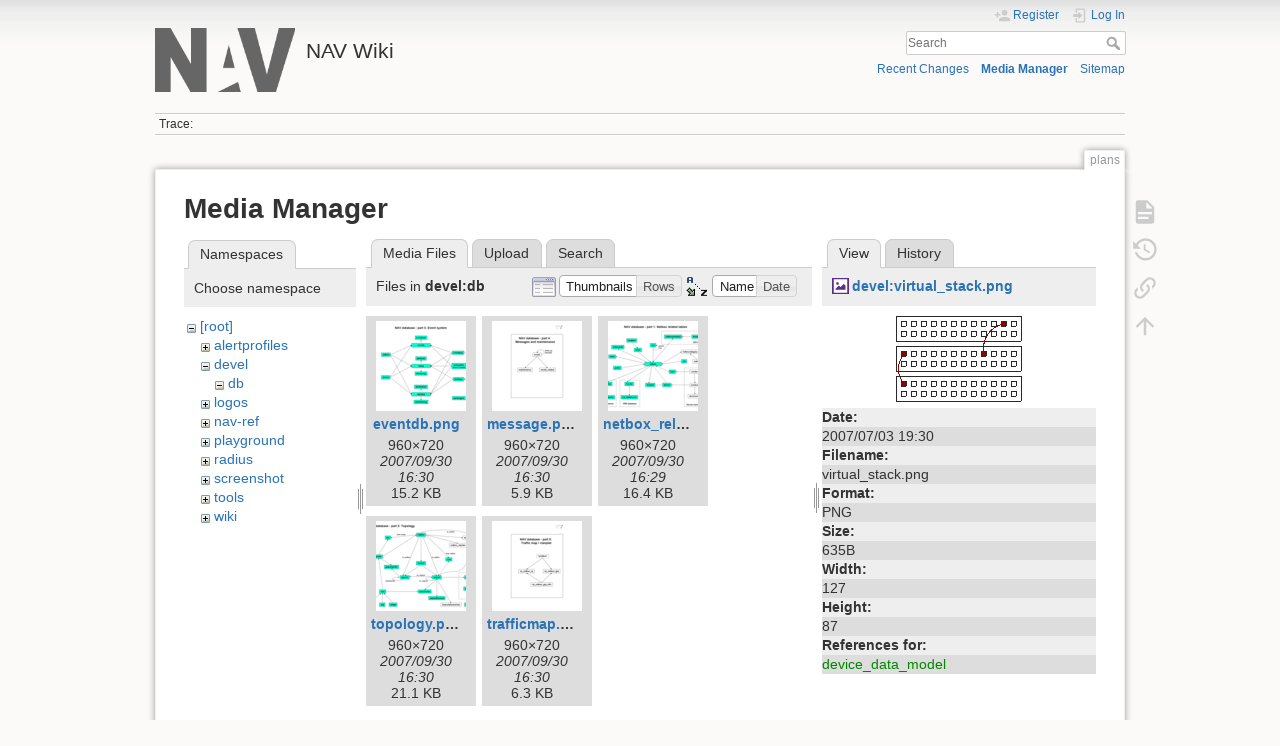

--- FILE ---
content_type: text/html; charset=utf-8
request_url: https://nav.uninett.no/wiki/plans?image=devel%3Avirtual_stack.png&tab_details=view&do=media&tab_files=files&ns=devel%3Adb
body_size: 4446
content:
<!DOCTYPE html>
<html lang="en" dir="ltr" class="no-js">
<head>
    <meta charset="utf-8" />
    <title>plans [NAV Wiki]</title>
    <meta name="generator" content="DokuWiki"/>
<meta name="theme-color" content="#008800"/>
<meta name="robots" content="noindex,nofollow"/>
<link rel="search" type="application/opensearchdescription+xml" href="/wiki/lib/exe/opensearch.php" title="NAV Wiki"/>
<link rel="start" href="/wiki/"/>
<link rel="contents" href="/wiki/plans?do=index" title="Sitemap"/>
<link rel="manifest" href="/wiki/lib/exe/manifest.php" crossorigin="use-credentials"/>
<link rel="alternate" type="application/rss+xml" title="Recent Changes" href="/wiki/feed.php"/>
<link rel="alternate" type="application/rss+xml" title="Current namespace" href="/wiki/feed.php?mode=list&amp;ns="/>
<link rel="alternate" type="text/html" title="Plain HTML" href="/wiki/_export/xhtml/plans"/>
<link rel="alternate" type="text/plain" title="Wiki Markup" href="/wiki/_export/raw/plans"/>
<link rel="stylesheet" href="/wiki/lib/exe/css.php?t=dokuwiki&amp;tseed=1ccdff23249036833da1d212572ed582"/>
<script >var NS='';var JSINFO = {"id":"plans","namespace":"","ACT":"media","useHeadingNavigation":0,"useHeadingContent":0};(function(H){H.className=H.className.replace(/\bno-js\b/,'js')})(document.documentElement);</script>
<script src="/wiki/lib/exe/jquery.php?tseed=8faf3dc90234d51a499f4f428a0eae43" defer="defer"></script>
<script src="/wiki/lib/exe/js.php?t=dokuwiki&amp;tseed=1ccdff23249036833da1d212572ed582" defer="defer"></script>
    <meta name="viewport" content="width=device-width,initial-scale=1" />
    <link rel="shortcut icon" href="/wiki/lib/tpl/dokuwiki/images/favicon.ico" />
<link rel="apple-touch-icon" href="/wiki/lib/tpl/dokuwiki/images/apple-touch-icon.png" />
    </head>

<body>
    <div id="dokuwiki__site"><div id="dokuwiki__top" class="site dokuwiki mode_media tpl_dokuwiki     ">

        
<!-- ********** HEADER ********** -->
<header id="dokuwiki__header"><div class="pad group">

    
    <div class="headings group">
        <ul class="a11y skip">
            <li><a href="#dokuwiki__content">skip to content</a></li>
        </ul>

        <h1 class="logo"><a href="/wiki/start"  accesskey="h" title="Home [h]"><img src="/wiki/_media/logo.png" width="219" height="100" alt="" /><span>NAV Wiki</span></a></h1>
            </div>

    <div class="tools group">
        <!-- USER TOOLS -->
                    <div id="dokuwiki__usertools">
                <h3 class="a11y">User Tools</h3>
                <ul>
                    <li class="action register"><a href="/wiki/plans?do=register" title="Register" rel="nofollow"><span>Register</span><svg xmlns="http://www.w3.org/2000/svg" width="24" height="24" viewBox="0 0 24 24"><path d="M15 14c-2.67 0-8 1.33-8 4v2h16v-2c0-2.67-5.33-4-8-4m-9-4V7H4v3H1v2h3v3h2v-3h3v-2m6 2a4 4 0 0 0 4-4 4 4 0 0 0-4-4 4 4 0 0 0-4 4 4 4 0 0 0 4 4z"/></svg></a></li><li class="action login"><a href="/wiki/plans?do=login&amp;sectok=" title="Log In" rel="nofollow"><span>Log In</span><svg xmlns="http://www.w3.org/2000/svg" width="24" height="24" viewBox="0 0 24 24"><path d="M10 17.25V14H3v-4h7V6.75L15.25 12 10 17.25M8 2h9a2 2 0 0 1 2 2v16a2 2 0 0 1-2 2H8a2 2 0 0 1-2-2v-4h2v4h9V4H8v4H6V4a2 2 0 0 1 2-2z"/></svg></a></li>                </ul>
            </div>
        
        <!-- SITE TOOLS -->
        <div id="dokuwiki__sitetools">
            <h3 class="a11y">Site Tools</h3>
            <form action="/wiki/start" method="get" role="search" class="search doku_form" id="dw__search" accept-charset="utf-8"><input type="hidden" name="do" value="search" /><input type="hidden" name="id" value="plans" /><div class="no"><input name="q" type="text" class="edit" title="[F]" accesskey="f" placeholder="Search" autocomplete="on" id="qsearch__in" value="" /><button value="1" type="submit" title="Search">Search</button><div id="qsearch__out" class="ajax_qsearch JSpopup"></div></div></form>            <div class="mobileTools">
                <form action="/wiki/doku.php" method="get" accept-charset="utf-8"><div class="no"><input type="hidden" name="id" value="plans" /><select name="do" class="edit quickselect" title="Tools"><option value="">Tools</option><optgroup label="Page Tools"><option value="">Show page</option><option value="revisions">Old revisions</option><option value="backlink">Backlinks</option></optgroup><optgroup label="Site Tools"><option value="recent">Recent Changes</option><option value="media">Media Manager</option><option value="index">Sitemap</option></optgroup><optgroup label="User Tools"><option value="register">Register</option><option value="login">Log In</option></optgroup></select><button type="submit">&gt;</button></div></form>            </div>
            <ul>
                <li class="action recent"><a href="/wiki/plans?do=recent" title="Recent Changes [r]" rel="nofollow" accesskey="r">Recent Changes</a></li><li class="action media"><a href="/wiki/plans?do=media&amp;ns=0" title="Media Manager" rel="nofollow">Media Manager</a></li><li class="action index"><a href="/wiki/plans?do=index" title="Sitemap [x]" rel="nofollow" accesskey="x">Sitemap</a></li>            </ul>
        </div>

    </div>

    <!-- BREADCRUMBS -->
            <div class="breadcrumbs">
                                        <div class="trace"><span class="bchead">Trace:</span></div>
                    </div>
    
    <hr class="a11y" />
</div></header><!-- /header -->

        <div class="wrapper group">

            
            <!-- ********** CONTENT ********** -->
            <main id="dokuwiki__content"><div class="pad group">
                
                <div class="pageId"><span>plans</span></div>

                <div class="page group">
                                                            <!-- wikipage start -->
                    <div id="mediamanager__page">
<h1>Media Manager</h1>
<div class="panel namespaces">
<h2>Namespaces</h2>
<div class="panelHeader">Choose namespace</div>
<div class="panelContent" id="media__tree">

<ul class="idx">
<li class="media level0 open"><img src="/wiki/lib/images/minus.gif" alt="−" /><div class="li"><a href="/wiki/plans?ns=&amp;tab_files=files&amp;do=media&amp;tab_details=view&amp;image=devel%3Avirtual_stack.png" class="idx_dir">[root]</a></div>
<ul class="idx">
<li class="media level1 closed"><img src="/wiki/lib/images/plus.gif" alt="+" /><div class="li"><a href="/wiki/plans?ns=alertprofiles&amp;tab_files=files&amp;do=media&amp;tab_details=view&amp;image=devel%3Avirtual_stack.png" class="idx_dir">alertprofiles</a></div></li>
<li class="media level1 open"><img src="/wiki/lib/images/minus.gif" alt="−" /><div class="li"><a href="/wiki/plans?ns=devel&amp;tab_files=files&amp;do=media&amp;tab_details=view&amp;image=devel%3Avirtual_stack.png" class="idx_dir">devel</a></div>
<ul class="idx">
<li class="media level2 open"><img src="/wiki/lib/images/minus.gif" alt="−" /><div class="li"><a href="/wiki/plans?ns=devel%3Adb&amp;tab_files=files&amp;do=media&amp;tab_details=view&amp;image=devel%3Avirtual_stack.png" class="idx_dir">db</a></div></li>
</ul>
</li>
<li class="media level1 closed"><img src="/wiki/lib/images/plus.gif" alt="+" /><div class="li"><a href="/wiki/plans?ns=logos&amp;tab_files=files&amp;do=media&amp;tab_details=view&amp;image=devel%3Avirtual_stack.png" class="idx_dir">logos</a></div></li>
<li class="media level1 closed"><img src="/wiki/lib/images/plus.gif" alt="+" /><div class="li"><a href="/wiki/plans?ns=nav-ref&amp;tab_files=files&amp;do=media&amp;tab_details=view&amp;image=devel%3Avirtual_stack.png" class="idx_dir">nav-ref</a></div></li>
<li class="media level1 closed"><img src="/wiki/lib/images/plus.gif" alt="+" /><div class="li"><a href="/wiki/plans?ns=playground&amp;tab_files=files&amp;do=media&amp;tab_details=view&amp;image=devel%3Avirtual_stack.png" class="idx_dir">playground</a></div></li>
<li class="media level1 closed"><img src="/wiki/lib/images/plus.gif" alt="+" /><div class="li"><a href="/wiki/plans?ns=radius&amp;tab_files=files&amp;do=media&amp;tab_details=view&amp;image=devel%3Avirtual_stack.png" class="idx_dir">radius</a></div></li>
<li class="media level1 closed"><img src="/wiki/lib/images/plus.gif" alt="+" /><div class="li"><a href="/wiki/plans?ns=screenshot&amp;tab_files=files&amp;do=media&amp;tab_details=view&amp;image=devel%3Avirtual_stack.png" class="idx_dir">screenshot</a></div></li>
<li class="media level1 closed"><img src="/wiki/lib/images/plus.gif" alt="+" /><div class="li"><a href="/wiki/plans?ns=tools&amp;tab_files=files&amp;do=media&amp;tab_details=view&amp;image=devel%3Avirtual_stack.png" class="idx_dir">tools</a></div></li>
<li class="media level1 closed"><img src="/wiki/lib/images/plus.gif" alt="+" /><div class="li"><a href="/wiki/plans?ns=wiki&amp;tab_files=files&amp;do=media&amp;tab_details=view&amp;image=devel%3Avirtual_stack.png" class="idx_dir">wiki</a></div></li>
</ul></li>
</ul>
</div>
</div>
<div class="panel filelist">
<h2 class="a11y">Media Files</h2>
<ul class="tabs">
<li><strong>Media Files</strong></li>
<li><a href="/wiki/plans?tab_files=upload&amp;do=media&amp;tab_details=view&amp;image=devel%3Avirtual_stack.png&amp;ns=devel%3Adb">Upload</a></li>
<li><a href="/wiki/plans?tab_files=search&amp;do=media&amp;tab_details=view&amp;image=devel%3Avirtual_stack.png&amp;ns=devel%3Adb">Search</a></li>
</ul>
<div class="panelHeader">
<h3>Files in <strong>devel:db</strong></h3>
<form method="get" action="/wiki/plans" class="options doku_form" accept-charset="utf-8"><input type="hidden" name="sectok" value="" /><input type="hidden" name="do" value="media" /><input type="hidden" name="tab_files" value="files" /><input type="hidden" name="tab_details" value="view" /><input type="hidden" name="image" value="devel:virtual_stack.png" /><input type="hidden" name="ns" value="devel:db" /><div class="no"><ul>
<li class="listType"><label for="listType__thumbs" class="thumbs">
<input name="list_dwmedia" type="radio" value="thumbs" id="listType__thumbs" class="thumbs" checked="checked" />
<span>Thumbnails</span>
</label><label for="listType__rows" class="rows">
<input name="list_dwmedia" type="radio" value="rows" id="listType__rows" class="rows" />
<span>Rows</span>
</label></li>
<li class="sortBy"><label for="sortBy__name" class="name">
<input name="sort_dwmedia" type="radio" value="name" id="sortBy__name" class="name" checked="checked" />
<span>Name</span>
</label><label for="sortBy__date" class="date">
<input name="sort_dwmedia" type="radio" value="date" id="sortBy__date" class="date" />
<span>Date</span>
</label></li>
<li><button value="1" type="submit">Apply</button></li>
</ul>
</div></form></div>
<div class="panelContent">
<ul class="thumbs"><li><dl title="eventdb.png"><dt><a id="l_:devel:db:eventdb.png" class="image thumb" href="/wiki/plans?image=devel%3Adb%3Aeventdb.png&amp;ns=devel%3Adb&amp;tab_details=view&amp;do=media&amp;tab_files=files"><img src="/wiki/_media/devel:db:eventdb.png?w=90&amp;h=90&amp;tok=101724" alt="eventdb.png" loading="lazy" width="90" height="90" /></a></dt><dd class="name"><a href="/wiki/plans?image=devel%3Adb%3Aeventdb.png&amp;ns=devel%3Adb&amp;tab_details=view&amp;do=media&amp;tab_files=files" id="h_:devel:db:eventdb.png">eventdb.png</a></dd><dd class="size">960&#215;720</dd><dd class="date">2007/09/30 16:30</dd><dd class="filesize">15.2 KB</dd></dl></li><li><dl title="message.png"><dt><a id="l_:devel:db:message.png" class="image thumb" href="/wiki/plans?image=devel%3Adb%3Amessage.png&amp;ns=devel%3Adb&amp;tab_details=view&amp;do=media&amp;tab_files=files"><img src="/wiki/_media/devel:db:message.png?w=90&amp;h=90&amp;tok=d81746" alt="message.png" loading="lazy" width="90" height="90" /></a></dt><dd class="name"><a href="/wiki/plans?image=devel%3Adb%3Amessage.png&amp;ns=devel%3Adb&amp;tab_details=view&amp;do=media&amp;tab_files=files" id="h_:devel:db:message.png">message.png</a></dd><dd class="size">960&#215;720</dd><dd class="date">2007/09/30 16:30</dd><dd class="filesize">5.9 KB</dd></dl></li><li><dl title="netbox_related.png"><dt><a id="l_:devel:db:netbox_related.png" class="image thumb" href="/wiki/plans?image=devel%3Adb%3Anetbox_related.png&amp;ns=devel%3Adb&amp;tab_details=view&amp;do=media&amp;tab_files=files"><img src="/wiki/_media/devel:db:netbox_related.png?w=90&amp;h=90&amp;tok=0bebae" alt="netbox_related.png" loading="lazy" width="90" height="90" /></a></dt><dd class="name"><a href="/wiki/plans?image=devel%3Adb%3Anetbox_related.png&amp;ns=devel%3Adb&amp;tab_details=view&amp;do=media&amp;tab_files=files" id="h_:devel:db:netbox_related.png">netbox_related.png</a></dd><dd class="size">960&#215;720</dd><dd class="date">2007/09/30 16:29</dd><dd class="filesize">16.4 KB</dd></dl></li><li><dl title="topology.png"><dt><a id="l_:devel:db:topology.png" class="image thumb" href="/wiki/plans?image=devel%3Adb%3Atopology.png&amp;ns=devel%3Adb&amp;tab_details=view&amp;do=media&amp;tab_files=files"><img src="/wiki/_media/devel:db:topology.png?w=90&amp;h=90&amp;tok=d9ca96" alt="topology.png" loading="lazy" width="90" height="90" /></a></dt><dd class="name"><a href="/wiki/plans?image=devel%3Adb%3Atopology.png&amp;ns=devel%3Adb&amp;tab_details=view&amp;do=media&amp;tab_files=files" id="h_:devel:db:topology.png">topology.png</a></dd><dd class="size">960&#215;720</dd><dd class="date">2007/09/30 16:30</dd><dd class="filesize">21.1 KB</dd></dl></li><li><dl title="trafficmap.png"><dt><a id="l_:devel:db:trafficmap.png" class="image thumb" href="/wiki/plans?image=devel%3Adb%3Atrafficmap.png&amp;ns=devel%3Adb&amp;tab_details=view&amp;do=media&amp;tab_files=files"><img src="/wiki/_media/devel:db:trafficmap.png?w=90&amp;h=90&amp;tok=37e224" alt="trafficmap.png" loading="lazy" width="90" height="90" /></a></dt><dd class="name"><a href="/wiki/plans?image=devel%3Adb%3Atrafficmap.png&amp;ns=devel%3Adb&amp;tab_details=view&amp;do=media&amp;tab_files=files" id="h_:devel:db:trafficmap.png">trafficmap.png</a></dd><dd class="size">960&#215;720</dd><dd class="date">2007/09/30 16:30</dd><dd class="filesize">6.3 KB</dd></dl></li></ul>
</div>
</div>
<div class="panel file">
<h2 class="a11y">File</h2>
<ul class="tabs">
<li><strong>View</strong></li>
<li><a href="/wiki/plans?tab_details=history&amp;do=media&amp;tab_files=files&amp;image=devel%3Avirtual_stack.png&amp;ns=devel%3Adb">History</a></li>
</ul>
<div class="panelHeader"><h3><strong><a href="/wiki/_media/devel:virtual_stack.png" class="select mediafile mf_png" title="View original file">devel:virtual_stack.png</a></strong></h3></div>
<div class="panelContent">
<div class="image"><a href="/wiki/_media/devel:virtual_stack.png?t=1183491012&amp;w=127&amp;h=87&amp;tok=da8244" target="_blank" title="View original file"><img src="/wiki/_media/devel:virtual_stack.png?t=1183491012&amp;w=127&amp;h=87&amp;tok=da8244" alt="" style="max-width: 127px;" /></a></div><ul class="actions"></ul><dl>
<dt>Date:</dt><dd>2007/07/03 19:30</dd>
<dt>Filename:</dt><dd>virtual_stack.png</dd>
<dt>Format:</dt><dd>PNG</dd>
<dt>Size:</dt><dd>635B</dd>
<dt>Width:</dt><dd>127</dd>
<dt>Height:</dt><dd>87</dd>
</dl>
<dl>
<dt>References for:</dt><dd><a href="/wiki/devel:device_data_model" class="wikilink1" title="devel:device_data_model" data-wiki-id="devel:device_data_model">device_data_model</a></dd></dl>
</div>
</div>
</div>
                    <!-- wikipage stop -->
                                    </div>

                <div class="docInfo"><bdi>plans.txt</bdi> · Last modified: <time datetime="2013-03-08T08:34:45+0000">2013/03/08 08:34</time> by <bdi>morten</bdi></div>

                
                <hr class="a11y" />
            </div></main><!-- /content -->

            <!-- PAGE ACTIONS -->
            <nav id="dokuwiki__pagetools" aria-labelledby="dokuwiki__pagetools__heading">
                <h3 class="a11y" id="dokuwiki__pagetools__heading">Page Tools</h3>
                <div class="tools">
                    <ul>
                        <li class="show"><a href="/wiki/plans?do=" title="Show page [v]" rel="nofollow" accesskey="v"><span>Show page</span><svg xmlns="http://www.w3.org/2000/svg" width="24" height="24" viewBox="0 0 24 24"><path d="M13 9h5.5L13 3.5V9M6 2h8l6 6v12a2 2 0 0 1-2 2H6a2 2 0 0 1-2-2V4c0-1.11.89-2 2-2m9 16v-2H6v2h9m3-4v-2H6v2h12z"/></svg></a></li><li class="revs"><a href="/wiki/plans?do=revisions" title="Old revisions [o]" rel="nofollow" accesskey="o"><span>Old revisions</span><svg xmlns="http://www.w3.org/2000/svg" width="24" height="24" viewBox="0 0 24 24"><path d="M11 7v5.11l4.71 2.79.79-1.28-4-2.37V7m0-5C8.97 2 5.91 3.92 4.27 6.77L2 4.5V11h6.5L5.75 8.25C6.96 5.73 9.5 4 12.5 4a7.5 7.5 0 0 1 7.5 7.5 7.5 7.5 0 0 1-7.5 7.5c-3.27 0-6.03-2.09-7.06-5h-2.1c1.1 4.03 4.77 7 9.16 7 5.24 0 9.5-4.25 9.5-9.5A9.5 9.5 0 0 0 12.5 2z"/></svg></a></li><li class="backlink"><a href="/wiki/plans?do=backlink" title="Backlinks" rel="nofollow"><span>Backlinks</span><svg xmlns="http://www.w3.org/2000/svg" width="24" height="24" viewBox="0 0 24 24"><path d="M10.59 13.41c.41.39.41 1.03 0 1.42-.39.39-1.03.39-1.42 0a5.003 5.003 0 0 1 0-7.07l3.54-3.54a5.003 5.003 0 0 1 7.07 0 5.003 5.003 0 0 1 0 7.07l-1.49 1.49c.01-.82-.12-1.64-.4-2.42l.47-.48a2.982 2.982 0 0 0 0-4.24 2.982 2.982 0 0 0-4.24 0l-3.53 3.53a2.982 2.982 0 0 0 0 4.24m2.82-4.24c.39-.39 1.03-.39 1.42 0a5.003 5.003 0 0 1 0 7.07l-3.54 3.54a5.003 5.003 0 0 1-7.07 0 5.003 5.003 0 0 1 0-7.07l1.49-1.49c-.01.82.12 1.64.4 2.43l-.47.47a2.982 2.982 0 0 0 0 4.24 2.982 2.982 0 0 0 4.24 0l3.53-3.53a2.982 2.982 0 0 0 0-4.24.973.973 0 0 1 0-1.42z"/></svg></a></li><li class="top"><a href="#dokuwiki__top" title="Back to top [t]" rel="nofollow" accesskey="t"><span>Back to top</span><svg xmlns="http://www.w3.org/2000/svg" width="24" height="24" viewBox="0 0 24 24"><path d="M13 20h-2V8l-5.5 5.5-1.42-1.42L12 4.16l7.92 7.92-1.42 1.42L13 8v12z"/></svg></a></li>                    </ul>
                </div>
            </nav>
        </div><!-- /wrapper -->

        
<!-- ********** FOOTER ********** -->
<footer id="dokuwiki__footer"><div class="pad">
    
    <div class="buttons">
                <a href="https://www.dokuwiki.org/donate" title="Donate" ><img
            src="/wiki/lib/tpl/dokuwiki/images/button-donate.gif" width="80" height="15" alt="Donate" /></a>
        <a href="https://php.net" title="Powered by PHP" ><img
            src="/wiki/lib/tpl/dokuwiki/images/button-php.gif" width="80" height="15" alt="Powered by PHP" /></a>
        <a href="//validator.w3.org/check/referer" title="Valid HTML5" ><img
            src="/wiki/lib/tpl/dokuwiki/images/button-html5.png" width="80" height="15" alt="Valid HTML5" /></a>
        <a href="//jigsaw.w3.org/css-validator/check/referer?profile=css3" title="Valid CSS" ><img
            src="/wiki/lib/tpl/dokuwiki/images/button-css.png" width="80" height="15" alt="Valid CSS" /></a>
        <a href="https://dokuwiki.org/" title="Driven by DokuWiki" ><img
            src="/wiki/lib/tpl/dokuwiki/images/button-dw.png" width="80" height="15"
            alt="Driven by DokuWiki" /></a>
    </div>

    </div></footer><!-- /footer -->
    </div></div><!-- /site -->

    <div class="no"><img src="/wiki/lib/exe/taskrunner.php?id=plans&amp;1769414091" width="2" height="1" alt="" /></div>
    <div id="screen__mode" class="no"></div></body>
</html>
